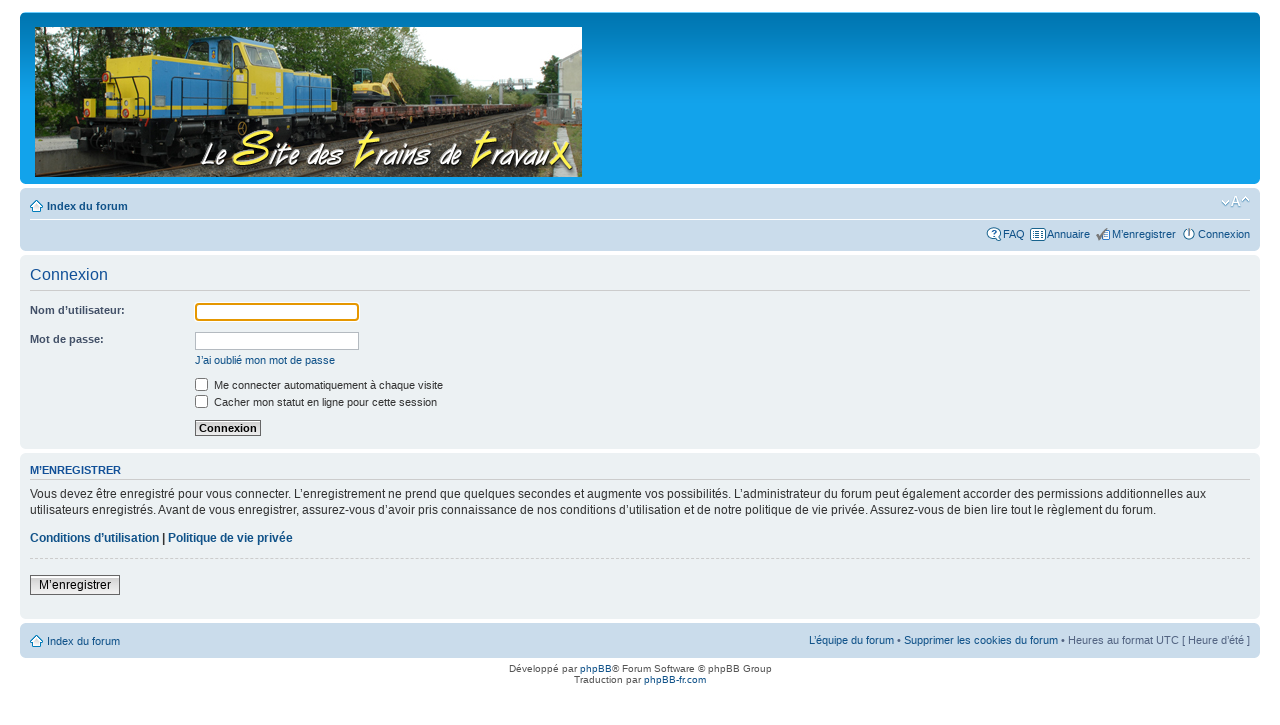

--- FILE ---
content_type: text/html; charset=UTF-8
request_url: http://www.forum.sttx.fr/ucp.php?mode=login&sid=b64a8fccdd6f2ebdc9e1b3d1aa72e399
body_size: 2983
content:
<!DOCTYPE html PUBLIC "-//W3C//DTD XHTML 1.0 Strict//EN" "http://www.w3.org/TR/xhtml1/DTD/xhtml1-strict.dtd">
<html xmlns="http://www.w3.org/1999/xhtml" dir="ltr" lang="fr" xml:lang="fr">
<head>

<meta http-equiv="content-type" content="text/html; charset=UTF-8" />
<meta http-equiv="content-style-type" content="text/css" />
<meta http-equiv="content-language" content="fr" />
<meta http-equiv="imagetoolbar" content="no" />
<meta name="resource-type" content="document" />
<meta name="expires" CONTENT="never">
<meta name="distribution" content="global" />
<meta name="keywords" content="" />
<meta name="description" content="" />
<link rel="shortcut icon" href="http://www.forum.sttx.fr/images/favicon.ico" type="image/x-icon" />
<link rel="icon" href="http://www.forum.sttx.fr/images/favicon.ico" type="image/x-icon" />

<title>www.sttx.fr &bull; Panneau de l’utilisateur &bull; Connexion</title>



<!--
	phpBB style name: prosilver
	Based on style:   prosilver (this is the default phpBB3 style)
	Original author:  Tom Beddard ( http://www.subBlue.com/ )
	Modified by:
-->

<script type="text/javascript">
// <![CDATA[
	var jump_page = 'Entrer le numéro de page où vous souhaitez aller.:';
	var on_page = '';
	var per_page = '';
	var base_url = '';
	var style_cookie = 'phpBBstyle';
	var style_cookie_settings = '; path=/';
	var onload_functions = new Array();
	var onunload_functions = new Array();

	

	/**
	* Find a member
	*/
	function find_username(url)
	{
		popup(url, 760, 570, '_usersearch');
		return false;
	}

	/**
	* New function for handling multiple calls to window.onload and window.unload by pentapenguin
	*/
	window.onload = function()
	{
		for (var i = 0; i < onload_functions.length; i++)
		{
			eval(onload_functions[i]);
		}
	};

	window.onunload = function()
	{
		for (var i = 0; i < onunload_functions.length; i++)
		{
			eval(onunload_functions[i]);
		}
	};

// ]]>
</script>
<script type="text/javascript" src="./styles/prosilver/template/styleswitcher.js"></script>
<script type="text/javascript" src="./styles/prosilver/template/forum_fn.js"></script>
<!-- Script pour zoomer les images trop grandes -->
<!--script type="text/javascript" src="highslide/highslide.js"></script-->

<link href="./styles/prosilver/theme/print.css" rel="stylesheet" type="text/css" media="print" title="printonly" />
<link href="./style.php?id=1&amp;lang=fr&amp;sid=3a999fc4eb18c118fbe56917951da105" rel="stylesheet" type="text/css" media="screen, projection" />

<link href="./styles/prosilver/theme/normal.css" rel="stylesheet" type="text/css" title="A" />
<link href="./styles/prosilver/theme/medium.css" rel="alternate stylesheet" type="text/css" title="A+" />
<link href="./styles/prosilver/theme/large.css" rel="alternate stylesheet" type="text/css" title="A++" />



</head>

<script type="text/javascript" src="./styles/prosilver/template/animatedcollapse.js"></script>

<body id="phpbb" class="section-ucp ltr">

<div id="wrap">
	<a id="top" name="top" accesskey="t"></a>
	<div id="page-header">
		<div class="headerbar">
			<div class="inner"><span class="corners-top"><span></span></span>

			<div id="site-description">
				<!--D�but de l'ajout d'un lien sur le logo et de l'affichage d'un logo al�atoire dans la banni�re-->
				<a href="http://www.sttx.fr" title="Index du site STTX" id="logo"><img src="./styles/prosilver/imageset/site-logo-2.jpg" alt="Logo" title="Logo" /></a>
				<!--Fin de l'ajout d'un lien sur le logo et de l'affichage d'un logo al�atoire dans la banni�re-->
				<!--D�but du masquage du nom et de la description du site dans la banni�re. Supprimer " style="text-indent: -5000px;"" pour un retour au code d'origine-->
				<h1 style="text-indent: -5000px;">www.sttx.fr</h1>
				<p style="text-indent: -5000px;">Forum Train de travaux</p><!--Masquage de la description du site dans la banni�re-->
				<!--Fin du masquage du nom et de la description du site dans la banni�re-->
				<p class="skiplink"><a href="#start_here">Vers le contenu</a></p>
			</div>


		

			<span class="corners-bottom"><span></span></span></div>
		</div>

		<div class="navbar">
			<div class="inner"><span class="corners-top"><span></span></span>

			<ul class="linklist navlinks">
				<li class="icon-home"><a href="./index.php?sid=3a999fc4eb18c118fbe56917951da105" accesskey="h">Index du forum</a> </li>

				<li class="rightside"><a href="#" onclick="fontsizeup(); return false;" onkeypress="return fontsizeup(event);" class="fontsize" title="Modifier la taille de la police">Modifier la taille de la police</a></li>

				
			</ul>

			

			<ul class="linklist rightside">
				<li class="icon-faq"><a href="./faq.php?sid=3a999fc4eb18c118fbe56917951da105" title="Foire aux questions (Questions posées fréquemment)">FAQ</a></li>
				<li class="icon-directory"><a href="./directory.php?sid=3a999fc4eb18c118fbe56917951da105" title="Annuaire">Annuaire</a></li>
				<li class="icon-register"><a href="./ucp.php?mode=register&amp;sid=3a999fc4eb18c118fbe56917951da105">M’enregistrer</a></li>
					<li class="icon-logout"><a href="./ucp.php?mode=login&amp;sid=3a999fc4eb18c118fbe56917951da105" title="Connexion" accesskey="x">Connexion</a></li>
				
			</ul>

			<span class="corners-bottom"><span></span></span></div>
		</div>

	</div>

	<a name="start_here"></a>
	<div id="page-body">
		

<script type="text/javascript">
// <![CDATA[
	onload_functions.push('document.getElementById("username").focus();');
// ]]>
</script>

<form action="./ucp.php?mode=login&amp;sid=3a999fc4eb18c118fbe56917951da105" method="post" id="login">
<div class="panel">
	<div class="inner"><span class="corners-top"><span></span></span>

	<div class="content">
		<h2>Connexion</h2>

		<fieldset class="fields1">
		
		<dl>
			<dt><label for="username">Nom d’utilisateur:</label></dt>
			<dd><input type="text" tabindex="1" name="username" id="username" size="25" value="" class="inputbox autowidth" /></dd>
		</dl>
		<dl>
			<dt><label for="password">Mot de passe:</label></dt>
			<dd><input type="password" tabindex="2" id="password" name="password" size="25" class="inputbox autowidth" /></dd>
			<dd><a href="./ucp.php?mode=sendpassword&amp;sid=3a999fc4eb18c118fbe56917951da105">J’ai oublié mon mot de passe</a></dd>
		</dl>
		
		<dl>
			<dd><label for="autologin"><input type="checkbox" name="autologin" id="autologin" tabindex="4" /> Me connecter automatiquement à chaque visite</label></dd>
			<dd><label for="viewonline"><input type="checkbox" name="viewonline" id="viewonline" tabindex="5" /> Cacher mon statut en ligne pour cette session</label></dd>
		</dl>
		

		<input type="hidden" name="redirect" value="./ucp.php?mode=login&amp;sid=3a999fc4eb18c118fbe56917951da105" />

		<dl>
			<dt>&nbsp;</dt>
			<dd><input type="hidden" name="sid" value="3a999fc4eb18c118fbe56917951da105" />
<input type="hidden" name="redirect" value="index.php" />
<input type="submit" name="login" tabindex="6" value="Connexion" class="button1" /></dd>
		</dl>
		</fieldset>
	</div>
	<span class="corners-bottom"><span></span></span></div>
</div>



	<div class="panel">
		<div class="inner"><span class="corners-top"><span></span></span>

		<div class="content">
			<h3>M’enregistrer</h3>
			<p>Vous devez être enregistré pour vous connecter. L’enregistrement ne prend que quelques secondes et augmente vos possibilités. L’administrateur du forum peut également accorder des permissions additionnelles aux utilisateurs enregistrés. Avant de vous enregistrer, assurez-vous d’avoir pris connaissance de nos conditions d’utilisation et de notre politique de vie privée. Assurez-vous de bien lire tout le règlement du forum.</p>
			<p><strong><a href="./ucp.php?mode=terms&amp;sid=3a999fc4eb18c118fbe56917951da105">Conditions d’utilisation</a> | <a href="./ucp.php?mode=privacy&amp;sid=3a999fc4eb18c118fbe56917951da105">Politique de vie privée</a></strong></p>
			<hr class="dashed" />
			<p><a href="./ucp.php?mode=register&amp;sid=3a999fc4eb18c118fbe56917951da105" class="button2">M’enregistrer</a></p>
		</div>

		<span class="corners-bottom"><span></span></span></div>
	</div>


</form>

</div>

<div id="page-footer">

	<div class="navbar">
		<div class="inner"><span class="corners-top"><span></span></span>

		<ul class="linklist">
			<li class="icon-home"><a href="./index.php?sid=3a999fc4eb18c118fbe56917951da105" accesskey="h">Index du forum</a></li>
				
			<li class="rightside"><a href="./memberlist.php?mode=leaders&amp;sid=3a999fc4eb18c118fbe56917951da105">L’équipe du forum</a> &bull; <a href="./ucp.php?mode=delete_cookies&amp;sid=3a999fc4eb18c118fbe56917951da105">Supprimer les cookies du forum</a> &bull; Heures au format UTC [ Heure d’été ]</li>
		</ul>

		<span class="corners-bottom"><span></span></span></div>
	</div>

	<div class="copyright">Développé par <a href="http://www.phpbb.com/">phpBB</a>&reg; Forum Software &copy; phpBB Group
		<br />Traduction par <a href="http://forums.phpbb-fr.com">phpBB-fr.com</a>
	</div>
</div>

</div>

<div>
	<a id="bottom" name="bottom" accesskey="z"></a>
	
</div>

</body>
</html>